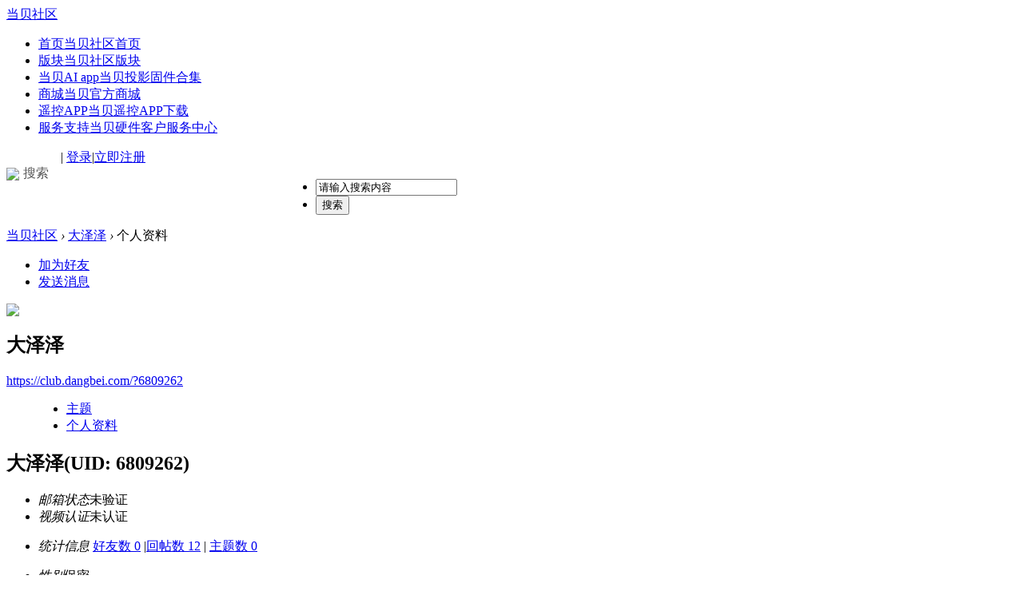

--- FILE ---
content_type: text/html; charset=utf-8
request_url: https://club.dangbei.com/?6809262
body_size: 4673
content:
<!DOCTYPE html PUBLIC "-//W3C//DTD XHTML 1.0 Transitional//EN" "http://www.w3.org/TR/xhtml1/DTD/xhtml1-transitional.dtd">
<html xmlns="http://www.w3.org/1999/xhtml">
<head>
<meta http-equiv="Content-Type" content="text/html; charset=utf-8" />
<title>大泽泽的个人资料 当贝社区</title>

<meta name="keywords" content="大泽泽的个人资料" />
<meta name="description" content="大泽泽的个人资料 ,当贝社区" />
<meta name="generator" content="Discuz! X3.4" />
<meta name="author" content="Discuz! Team and Comsenz UI Team" />
<meta name="copyright" content="2001-2013 Comsenz Inc." />
<meta name="MSSmartTagsPreventParsing" content="True" />
<meta http-equiv="MSThemeCompatible" content="Yes" />
<base href="https://club.dangbei.com/" /><link rel="stylesheet" type="text/css" href="data/cache/style_4_common.css?vIt" /><link rel="stylesheet" type="text/css" href="data/cache/style_4_home_space.css?vIt" /><link rel="stylesheet" type="text/css" href="template/iscwo_jane/src/css/style.css?vIt">
<script type="text/javascript">var CURSCRIPT = 'home',STYLEID = '4', STATICURL = 'https://club.dangbei.com/static/', IMGDIR = 'https://club.dangbei.com/template/iscwo_jane/src/images/', VERHASH = 'vIt', charset = 'utf-8', discuz_uid = '0', cookiepre = 'SyLY_2132_', cookiedomain = '', cookiepath = '/', showusercard = '1', attackevasive = '0', disallowfloat = 'login|newthread', creditnotice = '1|威望|,2|金币|,3|贡献|', defaultstyle = '', REPORTURL = 'aHR0cHM6Ly9jbHViLmRhbmdiZWkuY29tLz82ODA5MjYy', SITEURL = '', JSPATH = 'data/cache/', CSSPATH = 'data/cache/style_', DYNAMICURL = '',GroupChangeis = 0,TodayBirthdayis = 0,NewUserWelcomeis = 0,UserBackWelcomeis = 0;
</script>

<script src="data/cache/common.js?vIt" type="text/javascript"></script>
<script src="template/iscwo_jane/src/js/sea.js" type="text/javascript"></script>
<script src="template/iscwo_jane/src/js/jquery-1.11.2.min.js" type="text/javascript"></script>
<script>jQuery.noConflict();</script>
<script src="template/iscwo_jane/src/js/jquery.forum.js?vIt" type="text/javascript"></script>
<script src="data/cache/home.js?vIt" type="text/javascript"></script>
<link rel="stylesheet" type="text/css" href="template/iscwo_jane/src/css/pinfo.css?vIt">

<meta name="application-name" content="当贝社区" />
<meta name="msapplication-tooltip" content="当贝社区" />
<meta name="msapplication-task" content="name=首页;action-uri=https://club.dangbei.com/portal.php;icon-uri=https://club.dangbei.com/https://club.dangbei.com/template/iscwo_jane/src/images//portal.ico" /><meta name="msapplication-task" content="name=版块;action-uri=https://club.dangbei.com/forum.php;icon-uri=https://club.dangbei.com/https://club.dangbei.com/template/iscwo_jane/src/images//bbs.ico" />
<script src="data/cache/home.js?vIt" type="text/javascript"></script>
<script src="https://jt.dangbei.net/dbfs.js" type="text/javascript"></script>
</head>

<body id="nv_home" class="pg_space" onkeydown="if(event.keyCode==27) return false;">
<div id="append_parent"></div><div id="ajaxwaitid"></div>

<div class="fm_header">
<div class="content"><div class="fm_logo"><a href="./" title="当贝社区">当贝社区</a></div>
<div class="fm_nav" style='width:auto;'>
<ul><li id="mn_portal" ><a href="portal.php" hidefocus="true" title="当贝社区首页"  >首页<span>当贝社区首页</span></a></li><li id="mn_forum" ><a href="forum.php" hidefocus="true" title="当贝社区版块"  >版块<span>当贝社区版块</span></a></li><li id="mn_Nc989" ><a href="https://ai.dangbei.com/" hidefocus="true" title="当贝投影固件合集"  >当贝AI app<span>当贝投影固件合集</span></a></li><li id="mn_N17f8" ><a href="https://shop.dangbei.com/" hidefocus="true" title="当贝官方商城" target="_blank"  >商城<span>当贝官方商城</span></a></li><li id="mn_N68a2" ><a href="http://www.dangbei.com/remote/" hidefocus="true" title="当贝遥控APP下载" target="_blank"  >遥控APP<span>当贝遥控APP下载</span></a></li><li id="mn_N6f64" ><a href="https://support.dangbei.com/" hidefocus="true" title="当贝硬件客户服务中心" target="_blank"  >服务支持<span>当贝硬件客户服务中心</span></a></li></ul>
</div><div class="fm_userinfo" style='border: none;'>
    <div  style='float: left;color: #555;margin-right: 15px;cursor: pointer;line-height: 60px;height: 60px;' class="elecom_searchbox">
   <img src="template/iscwo_jane/src/images/club-search.png" style='width: 16px;vertical-align: middle;margin-right: 5px;' />搜索
</div><span class="pipe">|</span>
<a href="member.php?mod=logging&amp;action=login" onClick="showWindow('login', this.href);return false;"  class="ppdiag">登录</a><span class="pipe">|</span><a href="member.php?mod=clubregdangbei">立即注册</a>
</div>
</div>
<div class="fm_line"></div>
</div>
<div class="search_bg"></div>
<div class="club-search"> 
<div class="wp cl" style="width: 570px !important; margin: 0 auto; position: relative; z-index: 1000; background: none;">	
<div class="forum_top_name"><form id="scbar_form" method="post" autocomplete="off" onsubmit="searchFocus($('scbar_txt'))" action="search.php?searchsubmit=yes" target="_blank">
<input type="hidden" name="mod" id="scbar_mod" value="forum" />
<input type="hidden" name="formhash" value="da3db75f" />
<input type="hidden" name="srchtype" value="title" />
<input type="hidden" name="srhfid" value="0" />
<input type="hidden" name="srhlocality" value="home::space" />
<div class="forum_search">
<ul>
<li class="scbarbox"><input type="text" name="srchtxt" id="scbar_txt" value="请输入搜索内容" autocomplete="off" x-webkit-speech speech /></li>
<li class="scbarbutton"><button type="submit" name="searchsubmit" id="scbar_btn" sc="1" value="true">搜索</button></li>
</ul>
</div>
</form>


<script type="text/javascript">
initSearchmenu('scbar', '');
</script>
</div>
</div>
<i class="close-search headericon-close" style='position: absolute;
top: 10px;
right: 25px;
display: inline-block;
width: 22px;
height: 22px;
margin: 15px 0 0 20px;
cursor: pointer;
background:url(template/iscwo_jane/src/images/x.png) no-repeat 0 0'></i>
</div>
<script>
jQuery(document).ready(function(jQuery) {
 jQuery('.elecom_searchbox').click(function(){
 	jQuery('.search_bg').fadeIn(200);
 	jQuery('.club-search').fadeIn(300);
 })
jQuery('.club-search .close-search').click(function(){
jQuery('.search_bg').fadeOut(50);
jQuery('.club-search').fadeOut(300);
})

})
</script>
<div class="content"><div id="pt" class="bm cl">
<div class="z">
<a href="./" class="nvhm" title="首页">当贝社区</a> <em>&rsaquo;</em>
<a href="space_uid_6809262.html">大泽泽</a> <em>&rsaquo;</em>
个人资料
</div>
</div>
<style id="diy_style" type="text/css"></style>
<div class="wp">
<!--[diy=diy1]--><div id="diy1" class="area"></div><!--[/diy]-->
</div><div id="uhd">
<div class="mn">
<ul>
<li class="addf">
<a href="home.php?mod=spacecp&amp;ac=friend&amp;op=add&amp;uid=6809262&amp;handlekey=addfriendhk_6809262" id="a_friend_li_6809262" onclick="showWindow(this.id, this.href, 'get', 0);" class="xi2">加为好友</a>
</li>
<li class="pm2">
<a href="home.php?mod=spacecp&amp;ac=pm&amp;op=showmsg&amp;handlekey=showmsg_6809262&amp;touid=6809262&amp;pmid=0&amp;daterange=2" id="a_sendpm_6809262" onclick="showWindow('showMsgBox', this.href, 'get', 0)" title="发送消息">发送消息</a>
</li>
</ul>
</div>
<div class="h cl">
<div class="icn avt"><a href="space_uid_6809262.html"><img src="https://uc.znds.com/data/avatar/006/80/92/62_avatar_small.jpg" onerror="this.onerror=null;this.src='https://uc.znds.com/images/noavatar_small.gif'" /></a></div>
<h2 class="mt">
大泽泽</h2>
<p>
<a href="https://club.dangbei.com/?6809262" class="xg1">https://club.dangbei.com/?6809262</a>
</p>
</div>

<ul class="tb cl" style="padding-left: 75px;">
<li><a href="home.php?mod=space&amp;uid=6809262&amp;do=thread&amp;view=me&amp;from=space">主题</a></li>
<li class="a"><a href="home.php?mod=space&amp;uid=6809262&amp;do=profile&amp;from=space">个人资料</a></li>
</ul>
</div>
<div id="ct" class="ct1 wp cl">
<div class="mn">
<!--[diy=diycontenttop]--><div id="diycontenttop" class="area"></div><!--[/diy]-->
<div class="bm bw0">
<div class="bm_c">
<div class="bm_c u_profile">

<div class="pbm mbm bbda cl">
<h2 class="mbn">
大泽泽<span class="xw0">(UID: 6809262)</span>
</h2>
<ul class="pf_l cl pbm mbm">
<li><em>邮箱状态</em>未验证</li>
<li><em>视频认证</em>未认证</li>
</ul>
<ul>
</ul>
<ul class="cl bbda pbm mbm">
<li>
<em class="xg2">统计信息</em>
<a href="home.php?mod=space&amp;uid=6809262&amp;do=friend&amp;view=me&amp;from=space" target="_blank">好友数 0</a>
<span class="pipe">|</span><a href="home.php?mod=space&uid=6809262&do=thread&view=me&type=reply&from=space" target="_blank">回帖数 12</a>
<span class="pipe">|</span>
<a href="home.php?mod=space&uid=6809262&do=thread&view=me&type=thread&from=space" target="_blank">主题数 0</a>
</li>
</ul>
<ul class="pf_l cl"><li><em>性别</em>保密</li>
<li><em>生日</em>-</li>
</ul>
</div>
<div class="pbm mbm bbda cl">
<h2 class="mbn">活跃概况</h2>
<ul>
<li><em class="xg1">用户组&nbsp;&nbsp;</em><span style="color:" class="xi2" onmouseover="showTip(this)" tip="积分 36, 距离下一级还需 14 积分"><a href="home.php?mod=spacecp&amp;ac=usergroup&amp;gid=10" target="_blank">入门玩家</a></span> <img src="https://clubdata.dangbei.net/common/d3/common_10_usergroup_icon.png" alt="" class="vm" /> </li>
</ul>
<ul id="pbbs" class="pf_l">
<li><em>注册时间</em>2022-2-11 17:54</li>
<li><em>最后访问</em>2022-9-9 19:52</li>
<li><em>上次活动时间</em>2022-9-9 19:52</li><li><em>上次发表时间</em>2022-7-13 12:45</li><li><em>所在时区</em>使用系统默认</li>
</ul>
</div>
<div id="psts" class="cl">
<h2 class="mbn">统计信息</h2>
<ul class="pf_l">
<li><em>已用空间</em>   0 B </li>
<li><em>积分</em>36</li><li><em>威望</em>12 </li>
<li><em>金币</em>40 </li>
<li><em>贡献</em>0 </li>
</ul>
</div>
</div><!--[diy=diycontentbottom]--><div id="diycontentbottom" class="area"></div><!--[/diy]--></div>
</div>
</div>
</div>

<div class="wp mtn">
<!--[diy=diy3]--><div id="diy3" class="area"></div><!--[/diy]-->
</div>
	</div>
<div class="fm_footer">
<div class="fm_line"></div>
<div id="ft" class="content">
<div class="right font12 color3" style="line-height: 30px;">
                Powered by Discuz! Copyright @ 2013-2026 当贝社区 / <a href="https://beian.miit.gov.cn" target="_blank" rel="nofollow">浙ICP备14000780号-1</a></br><a href="http://www.beian.gov.cn/portal/registerSystemInfo?recordcode=33010802006145" target="_blank" rel="nofollow">浙公网安备 33010802006145号</a> </div>
             <div style="display:none">
<script>
var _hmt = _hmt || [];
(function() {
  var hm = document.createElement("script");
  hm.src = "https://hm.baidu.com/hm.js?e65dfaeab09bd5ab60c8a4321748ed51";
  var s = document.getElementsByTagName("script")[0]; 
  s.parentNode.insertBefore(hm, s);
})();
</script>
<script>
var _hmt = _hmt || [];
(function() {
  var hm = document.createElement("script");
  hm.src = "https://hm.baidu.com/hm.js?12951a3a1863d688683c4e1be4a36229";
  var s = document.getElementsByTagName("script")[0]; 
  s.parentNode.insertBefore(hm, s);
})();
</script>
<script type="text/javascript" src="https://s9.cnzz.com/z_stat.php?id=1277866983&web_id=1277866983"></script>
<script type="text/javascript" src="https://s11.cnzz.com/z_stat.php?id=2863917&web_id=2863917"></script>
<script type="text/javascript" src="https://s9.cnzz.com/z_stat.php?id=5025253&web_id=5025253"></script>
<script>
var _hmt = _hmt || [];
(function() {
  var hm = document.createElement("script");
  hm.src = "https://hm.baidu.com/hm.js?4ea8b38b3aaf93df2ca58d053af2bdbb";
  var s = document.getElementsByTagName("script")[0]; 
  s.parentNode.insertBefore(hm, s);
})();
</script>
<script>
var _hmt = _hmt || [];
(function() {
  var hm = document.createElement("script");
  hm.src = "https://hm.baidu.com/hm.js?e65dfaeab09bd5ab60c8a4321748ed51";
  var s = document.getElementsByTagName("script")[0]; 
  s.parentNode.insertBefore(hm, s);
})();
</script>
<script>
var _hmt = _hmt || [];
(function() {
  var hm = document.createElement("script");
  hm.src = "https://hm.baidu.com/hm.js?12951a3a1863d688683c4e1be4a36229";
  var s = document.getElementsByTagName("script")[0]; 
  s.parentNode.insertBefore(hm, s);
})();
</script>
<script>
  (function(){
    var canonicalURL, curProtocol;
    var x=document.getElementsByTagName("link");
    if(x.length > 0){
      for (i=0;i<x.length;i++){
        if(x[i].rel.toLowerCase() == 'canonical' && x[i].href){
          canonicalURL=x[i].href;
        }
      }
    }
   if (!canonicalURL){
    curProtocol = window.location.protocol.split(':')[0];
   }
   else{
    curProtocol = canonicalURL.split(':')[0];
   }
   if (!canonicalURL) canonicalURL = window.location.href;
  !function(){var e=/([http|https]:\/\/[a-zA-Z0-9\_\.]+\.baidu\.com)/gi,r=canonicalURL,t=document.referrer;if(!e.test(r)){var n=(String(curProtocol).toLowerCase() === 'https')?"https://sp0.baidu.com/9_Q4simg2RQJ8t7jm9iCKT-xh_/s.gif":"//api.share.baidu.com/s.gif";t?(n+="?r="+encodeURIComponent(document.referrer),r&&(n+="&l="+r)):r&&(n+="?l="+r);var i=new Image;i.src=n}}(window);})();
</script>
</div>  
<a href="https://club.dangbei.com/" target="_blank">当贝社区</a><span class="pipe">|</span><a href="archiver/" >Archiver</a><span class="pipe">|</span><a href="https://club.dangbei.com/misc.php?mod=faq&action=faq&id=1" >联系我们</a><span class="pipe">|</span><a href="https://club.dangbei.com/forum.php?mod=guide" >导读</a></div>

                 <span id="debuginfo" style="display:none;">
                 , Processed in 0.048056 second(s), 1 queries
                     , Gzip On, MemCached On.
                                  </span></div>
<script src="home.php?mod=misc&ac=sendmail&rand=1767309445" type="text/javascript"></script>
<div id="scrolltop" class="js_scrolltop">
<a title="返回顶部"  class="scrolltopa"><s class="scrolltopb"><img src="https://club.dangbei.com/template/iscwo_jane/src/images//scrolltop_2.png" alt=""></s><b>返回顶部</b></a>
</div>

</div>
</body>
</html>
